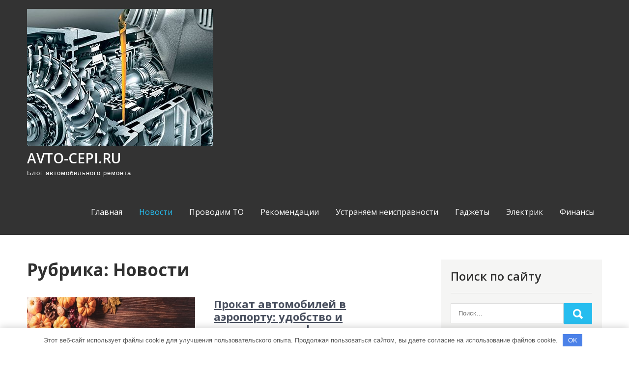

--- FILE ---
content_type: text/html; charset=UTF-8
request_url: https://avto-cepi.ru/category/novosti/
body_size: 13228
content:
<!DOCTYPE html> <html lang="ru-RU"> <head> <meta charset="UTF-8"> <meta name="viewport" content="width=device-width, initial-scale=1"> <link rel="profile" href="http://gmpg.org/xfn/11"> <meta name='robots' content='index, follow, max-image-preview:large, max-snippet:-1, max-video-preview:-1'/> <!-- This site is optimized with the Yoast SEO plugin v23.3 - https://yoast.com/wordpress/plugins/seo/ --> <title>Архивы Новости - avto-cepi.ru</title> <link rel="canonical" href="https://avto-cepi.ru/category/novosti/"/> <link rel="next" href="https://avto-cepi.ru/category/novosti/page/2/"/> <meta property="og:locale" content="ru_RU"/> <meta property="og:type" content="article"/> <meta property="og:title" content="Архивы Новости - avto-cepi.ru"/> <meta property="og:url" content="https://avto-cepi.ru/category/novosti/"/> <meta property="og:site_name" content="avto-cepi.ru"/> <meta name="twitter:card" content="summary_large_image"/> <script type="application/ld+json" class="yoast-schema-graph">{"@context":"https://schema.org","@graph":[{"@type":"CollectionPage","@id":"https://avto-cepi.ru/category/novosti/","url":"https://avto-cepi.ru/category/novosti/","name":"Архивы Новости - avto-cepi.ru","isPartOf":{"@id":"https://avto-cepi.ru/#website"},"primaryImageOfPage":{"@id":"https://avto-cepi.ru/category/novosti/#primaryimage"},"image":{"@id":"https://avto-cepi.ru/category/novosti/#primaryimage"},"thumbnailUrl":"https://avto-cepi.ru/wp-content/uploads/2026/01/2mj0n7ccuzbjg4e.jpg","breadcrumb":{"@id":"https://avto-cepi.ru/category/novosti/#breadcrumb"},"inLanguage":"ru-RU"},{"@type":"ImageObject","inLanguage":"ru-RU","@id":"https://avto-cepi.ru/category/novosti/#primaryimage","url":"https://avto-cepi.ru/wp-content/uploads/2026/01/2mj0n7ccuzbjg4e.jpg","contentUrl":"https://avto-cepi.ru/wp-content/uploads/2026/01/2mj0n7ccuzbjg4e.jpg","width":625,"height":306},{"@type":"BreadcrumbList","@id":"https://avto-cepi.ru/category/novosti/#breadcrumb","itemListElement":[{"@type":"ListItem","position":1,"name":"Главная страница","item":"https://avto-cepi.ru/"},{"@type":"ListItem","position":2,"name":"Новости"}]},{"@type":"WebSite","@id":"https://avto-cepi.ru/#website","url":"https://avto-cepi.ru/","name":"avto-cepi.ru","description":"Блог автомобильного ремонта","publisher":{"@id":"https://avto-cepi.ru/#organization"},"potentialAction":[{"@type":"SearchAction","target":{"@type":"EntryPoint","urlTemplate":"https://avto-cepi.ru/?s={search_term_string}"},"query-input":"required name=search_term_string"}],"inLanguage":"ru-RU"},{"@type":"Organization","@id":"https://avto-cepi.ru/#organization","name":"avto-cepi.ru","url":"https://avto-cepi.ru/","logo":{"@type":"ImageObject","inLanguage":"ru-RU","@id":"https://avto-cepi.ru/#/schema/logo/image/","url":"https://avto-cepi.ru/wp-content/uploads/2023/12/cropped-zamena-oil_akpp3.jpg","contentUrl":"https://avto-cepi.ru/wp-content/uploads/2023/12/cropped-zamena-oil_akpp3.jpg","width":378,"height":279,"caption":"avto-cepi.ru"},"image":{"@id":"https://avto-cepi.ru/#/schema/logo/image/"}}]}</script> <!-- / Yoast SEO plugin. --> <link rel='dns-prefetch' href='//fonts.googleapis.com'/> <link rel="alternate" type="application/rss+xml" title="avto-cepi.ru &raquo; Лента" href="https://avto-cepi.ru/feed/"/> <link rel="alternate" type="application/rss+xml" title="avto-cepi.ru &raquo; Лента комментариев" href="https://avto-cepi.ru/comments/feed/"/> <link rel="alternate" type="application/rss+xml" title="avto-cepi.ru &raquo; Лента рубрики Новости" href="https://avto-cepi.ru/category/novosti/feed/"/> <style id='wp-img-auto-sizes-contain-inline-css' type='text/css'> img:is([sizes=auto i],[sizes^="auto," i]){contain-intrinsic-size:3000px 1500px} /*# sourceURL=wp-img-auto-sizes-contain-inline-css */ </style> <style id='wp-emoji-styles-inline-css' type='text/css'> img.wp-smiley, img.emoji { display: inline !important; border: none !important; box-shadow: none !important; height: 1em !important; width: 1em !important; margin: 0 0.07em !important; vertical-align: -0.1em !important; background: none !important; padding: 0 !important; } /*# sourceURL=wp-emoji-styles-inline-css */ </style> <style id='classic-theme-styles-inline-css' type='text/css'> /*! This file is auto-generated */ .wp-block-button__link{color:#fff;background-color:#32373c;border-radius:9999px;box-shadow:none;text-decoration:none;padding:calc(.667em + 2px) calc(1.333em + 2px);font-size:1.125em}.wp-block-file__button{background:#32373c;color:#fff;text-decoration:none} /*# sourceURL=/wp-includes/css/classic-themes.min.css */ </style> <link rel='stylesheet' id='ez-toc-css' href='https://avto-cepi.ru/wp-content/plugins/easy-table-of-contents/assets/css/screen.min.css?ver=2.0.68.1' type='text/css' media='all'/> <style id='ez-toc-inline-css' type='text/css'> div#ez-toc-container .ez-toc-title {font-size: 120%;}div#ez-toc-container .ez-toc-title {font-weight: 500;}div#ez-toc-container ul li {font-size: 95%;}div#ez-toc-container ul li {font-weight: 500;}div#ez-toc-container nav ul ul li {font-size: 90%;} .ez-toc-container-direction {direction: ltr;}.ez-toc-counter ul{counter-reset: item ;}.ez-toc-counter nav ul li a::before {content: counters(item, '.', decimal) '. ';display: inline-block;counter-increment: item;flex-grow: 0;flex-shrink: 0;margin-right: .2em; float: left; }.ez-toc-widget-direction {direction: ltr;}.ez-toc-widget-container ul{counter-reset: item ;}.ez-toc-widget-container nav ul li a::before {content: counters(item, '.', decimal) '. ';display: inline-block;counter-increment: item;flex-grow: 0;flex-shrink: 0;margin-right: .2em; float: left; } /*# sourceURL=ez-toc-inline-css */ </style> <link rel='stylesheet' id='pulsing-lite-font-css' href='//fonts.googleapis.com/css?family=Open+Sans%3A400%2C600%2C700%2C800&#038;ver=6.9' type='text/css' media='all'/> <link rel='stylesheet' id='pulsing-lite-basic-style-css' href='https://avto-cepi.ru/wp-content/themes/pulsing-lite/style.css?ver=6.9' type='text/css' media='all'/> <link rel='stylesheet' id='nivo-slider-css' href='https://avto-cepi.ru/wp-content/themes/pulsing-lite/css/nivo-slider.css?ver=6.9' type='text/css' media='all'/> <link rel='stylesheet' id='fontawesome-all-style-css' href='https://avto-cepi.ru/wp-content/themes/pulsing-lite/fontsawesome/css/fontawesome-all.css?ver=6.9' type='text/css' media='all'/> <link rel='stylesheet' id='pulsing-lite-responsive-css' href='https://avto-cepi.ru/wp-content/themes/pulsing-lite/css/responsive.css?ver=6.9' type='text/css' media='all'/> <script type="text/javascript" src="https://avto-cepi.ru/wp-includes/js/jquery/jquery.min.js?ver=3.7.1" id="jquery-core-js"></script> <script type="text/javascript" src="https://avto-cepi.ru/wp-includes/js/jquery/jquery-migrate.min.js?ver=3.4.1" id="jquery-migrate-js"></script> <script type="text/javascript" src="https://avto-cepi.ru/wp-content/themes/pulsing-lite/js/jquery.nivo.slider.js?ver=6.9" id="jquery-nivo-slider-js"></script> <script type="text/javascript" src="https://avto-cepi.ru/wp-content/themes/pulsing-lite/js/editable.js?ver=6.9" id="pulsing-lite-editable-js"></script> <link rel="https://api.w.org/" href="https://avto-cepi.ru/wp-json/"/><link rel="alternate" title="JSON" type="application/json" href="https://avto-cepi.ru/wp-json/wp/v2/categories/1"/><link rel="EditURI" type="application/rsd+xml" title="RSD" href="https://avto-cepi.ru/xmlrpc.php?rsd"/> <meta name="generator" content="WordPress 6.9"/> <style>.pseudo-clearfy-link { color: #008acf; cursor: pointer;}.pseudo-clearfy-link:hover { text-decoration: none;}</style> <meta name="7e9f6bff84c7afc19be925ed8f087ebe" content=""> <meta name="yandex-verification" content="431de00038ee3df2"/> <style type="text/css"> a, .blogdefault_gridlayout h2 a:hover, #sidebar ul li a:hover, .blogdefault_gridlayout h3 a:hover, .welcome_contentbox h3 span, .recent-post h6:hover, .postmeta a:hover, .mycustommenu ul li a:hover, .mycustommenu ul li.current-menu-item a, .mycustommenu ul li.current-menu-parent a.parent, .mycustommenu ul li.current-menu-item ul.sub-menu li a:hover, .button:hover, .circle_4columnbx:hover h3 a, .aboutpage_griper .pagereadmore, .aboutpage_griper:hover h3 a { color:#26bdef;} .pagination ul li .current, .pagination ul li a:hover, #commentform input#submit:hover, .nivo-controlNav a.active, .learnmore, .footersocial a:hover, .circle_4columnbx .circle_imagebox, .circle_4columnbx:hover .pagemore, .nivo-caption .slide_more:hover, .aboutpage_griper:hover .pagereadmore, #sidebar .search-form input.search-submit, .wpcf7 input[type='submit'], nav.pagination .page-numbers.current, .toggle a { background-color:#26bdef;} .nivo-caption .slide_more:hover, .aboutpage_griper .pagereadmore, blockquote { border-color:#26bdef;} #sitelayout_type a:focus, button:focus, input[type="reset"]:focus, input[type="submit"]:focus, input[type="button"]:focus, input[type="text"]:focus, input[type="email"]:focus, input[type="url"]:focus, input[type="password"]:focus, input[type="date"]:focus, input[type="month"]:focus, input[type="tel"]:focus, input[type="range"]:focus, input[type="week"]:focus, input[type="search"]:focus, input[type="number"]:focus, input[type="datetime"]:focus, input[type="time"]:focus, input[type="datetime-local"]:focus, input[type="color"]:focus, textarea:focus { outline:thin dashed #26bdef;} </style> <style type="text/css"> .site-header{ background: url() no-repeat; background-position: center top; } .logo h1 a { color:#ffffff;} </style> <link rel="icon" href="https://avto-cepi.ru/wp-content/uploads/2023/12/cropped-avto-cepi-32x32.jpg" sizes="32x32"/> <link rel="icon" href="https://avto-cepi.ru/wp-content/uploads/2023/12/cropped-avto-cepi-192x192.jpg" sizes="192x192"/> <link rel="apple-touch-icon" href="https://avto-cepi.ru/wp-content/uploads/2023/12/cropped-avto-cepi-180x180.jpg"/> <meta name="msapplication-TileImage" content="https://avto-cepi.ru/wp-content/uploads/2023/12/cropped-avto-cepi-270x270.jpg"/> <style>.clearfy-cookie { position:fixed; left:0; right:0; bottom:0; padding:12px; color:#555555; background:#ffffff; -webkit-box-shadow:0 0 15px rgba(0,0,0,.2); -moz-box-shadow:0 0 15px rgba(0,0,0,.2); box-shadow:0 0 15px rgba(0,0,0,.2); z-index:9999; font-size: 13px; transition: .3s; }.clearfy-cookie--left { left: 20px; bottom: 20px; right: auto; max-width: 400px; margin-right: 20px; }.clearfy-cookie--right { left: auto; bottom: 20px; right: 20px; max-width: 400px; margin-left: 20px; }.clearfy-cookie.clearfy-cookie-hide { transform: translateY(150%) translateZ(0); opacity: 0; }.clearfy-cookie-container { max-width:1170px; margin:0 auto; text-align:center; }.clearfy-cookie-accept { background:#4b81e8; color:#fff; border:0; padding:.4em .8em; margin: 0 .5em; font-size: 13px; cursor: pointer; }.clearfy-cookie-accept:hover,.clearfy-cookie-accept:focus { opacity: .9; }</style><style id='wp-block-archives-inline-css' type='text/css'>
.wp-block-archives{box-sizing:border-box}.wp-block-archives-dropdown label{display:block}
/*# sourceURL=https://avto-cepi.ru/wp-includes/blocks/archives/style.min.css */
</style>
<style id='wp-block-categories-inline-css' type='text/css'>
.wp-block-categories{box-sizing:border-box}.wp-block-categories.alignleft{margin-right:2em}.wp-block-categories.alignright{margin-left:2em}.wp-block-categories.wp-block-categories-dropdown.aligncenter{text-align:center}.wp-block-categories .wp-block-categories__label{display:block;width:100%}
/*# sourceURL=https://avto-cepi.ru/wp-includes/blocks/categories/style.min.css */
</style>
<style id='wp-block-heading-inline-css' type='text/css'>
h1:where(.wp-block-heading).has-background,h2:where(.wp-block-heading).has-background,h3:where(.wp-block-heading).has-background,h4:where(.wp-block-heading).has-background,h5:where(.wp-block-heading).has-background,h6:where(.wp-block-heading).has-background{padding:1.25em 2.375em}h1.has-text-align-left[style*=writing-mode]:where([style*=vertical-lr]),h1.has-text-align-right[style*=writing-mode]:where([style*=vertical-rl]),h2.has-text-align-left[style*=writing-mode]:where([style*=vertical-lr]),h2.has-text-align-right[style*=writing-mode]:where([style*=vertical-rl]),h3.has-text-align-left[style*=writing-mode]:where([style*=vertical-lr]),h3.has-text-align-right[style*=writing-mode]:where([style*=vertical-rl]),h4.has-text-align-left[style*=writing-mode]:where([style*=vertical-lr]),h4.has-text-align-right[style*=writing-mode]:where([style*=vertical-rl]),h5.has-text-align-left[style*=writing-mode]:where([style*=vertical-lr]),h5.has-text-align-right[style*=writing-mode]:where([style*=vertical-rl]),h6.has-text-align-left[style*=writing-mode]:where([style*=vertical-lr]),h6.has-text-align-right[style*=writing-mode]:where([style*=vertical-rl]){rotate:180deg}
/*# sourceURL=https://avto-cepi.ru/wp-includes/blocks/heading/style.min.css */
</style>
<style id='wp-block-group-inline-css' type='text/css'>
.wp-block-group{box-sizing:border-box}:where(.wp-block-group.wp-block-group-is-layout-constrained){position:relative}
/*# sourceURL=https://avto-cepi.ru/wp-includes/blocks/group/style.min.css */
</style>
<style id='wp-block-group-theme-inline-css' type='text/css'>
:where(.wp-block-group.has-background){padding:1.25em 2.375em}
/*# sourceURL=https://avto-cepi.ru/wp-includes/blocks/group/theme.min.css */
</style>
<style id='global-styles-inline-css' type='text/css'>
:root{--wp--preset--aspect-ratio--square: 1;--wp--preset--aspect-ratio--4-3: 4/3;--wp--preset--aspect-ratio--3-4: 3/4;--wp--preset--aspect-ratio--3-2: 3/2;--wp--preset--aspect-ratio--2-3: 2/3;--wp--preset--aspect-ratio--16-9: 16/9;--wp--preset--aspect-ratio--9-16: 9/16;--wp--preset--color--black: #000000;--wp--preset--color--cyan-bluish-gray: #abb8c3;--wp--preset--color--white: #ffffff;--wp--preset--color--pale-pink: #f78da7;--wp--preset--color--vivid-red: #cf2e2e;--wp--preset--color--luminous-vivid-orange: #ff6900;--wp--preset--color--luminous-vivid-amber: #fcb900;--wp--preset--color--light-green-cyan: #7bdcb5;--wp--preset--color--vivid-green-cyan: #00d084;--wp--preset--color--pale-cyan-blue: #8ed1fc;--wp--preset--color--vivid-cyan-blue: #0693e3;--wp--preset--color--vivid-purple: #9b51e0;--wp--preset--gradient--vivid-cyan-blue-to-vivid-purple: linear-gradient(135deg,rgb(6,147,227) 0%,rgb(155,81,224) 100%);--wp--preset--gradient--light-green-cyan-to-vivid-green-cyan: linear-gradient(135deg,rgb(122,220,180) 0%,rgb(0,208,130) 100%);--wp--preset--gradient--luminous-vivid-amber-to-luminous-vivid-orange: linear-gradient(135deg,rgb(252,185,0) 0%,rgb(255,105,0) 100%);--wp--preset--gradient--luminous-vivid-orange-to-vivid-red: linear-gradient(135deg,rgb(255,105,0) 0%,rgb(207,46,46) 100%);--wp--preset--gradient--very-light-gray-to-cyan-bluish-gray: linear-gradient(135deg,rgb(238,238,238) 0%,rgb(169,184,195) 100%);--wp--preset--gradient--cool-to-warm-spectrum: linear-gradient(135deg,rgb(74,234,220) 0%,rgb(151,120,209) 20%,rgb(207,42,186) 40%,rgb(238,44,130) 60%,rgb(251,105,98) 80%,rgb(254,248,76) 100%);--wp--preset--gradient--blush-light-purple: linear-gradient(135deg,rgb(255,206,236) 0%,rgb(152,150,240) 100%);--wp--preset--gradient--blush-bordeaux: linear-gradient(135deg,rgb(254,205,165) 0%,rgb(254,45,45) 50%,rgb(107,0,62) 100%);--wp--preset--gradient--luminous-dusk: linear-gradient(135deg,rgb(255,203,112) 0%,rgb(199,81,192) 50%,rgb(65,88,208) 100%);--wp--preset--gradient--pale-ocean: linear-gradient(135deg,rgb(255,245,203) 0%,rgb(182,227,212) 50%,rgb(51,167,181) 100%);--wp--preset--gradient--electric-grass: linear-gradient(135deg,rgb(202,248,128) 0%,rgb(113,206,126) 100%);--wp--preset--gradient--midnight: linear-gradient(135deg,rgb(2,3,129) 0%,rgb(40,116,252) 100%);--wp--preset--font-size--small: 13px;--wp--preset--font-size--medium: 20px;--wp--preset--font-size--large: 36px;--wp--preset--font-size--x-large: 42px;--wp--preset--spacing--20: 0.44rem;--wp--preset--spacing--30: 0.67rem;--wp--preset--spacing--40: 1rem;--wp--preset--spacing--50: 1.5rem;--wp--preset--spacing--60: 2.25rem;--wp--preset--spacing--70: 3.38rem;--wp--preset--spacing--80: 5.06rem;--wp--preset--shadow--natural: 6px 6px 9px rgba(0, 0, 0, 0.2);--wp--preset--shadow--deep: 12px 12px 50px rgba(0, 0, 0, 0.4);--wp--preset--shadow--sharp: 6px 6px 0px rgba(0, 0, 0, 0.2);--wp--preset--shadow--outlined: 6px 6px 0px -3px rgb(255, 255, 255), 6px 6px rgb(0, 0, 0);--wp--preset--shadow--crisp: 6px 6px 0px rgb(0, 0, 0);}:where(.is-layout-flex){gap: 0.5em;}:where(.is-layout-grid){gap: 0.5em;}body .is-layout-flex{display: flex;}.is-layout-flex{flex-wrap: wrap;align-items: center;}.is-layout-flex > :is(*, div){margin: 0;}body .is-layout-grid{display: grid;}.is-layout-grid > :is(*, div){margin: 0;}:where(.wp-block-columns.is-layout-flex){gap: 2em;}:where(.wp-block-columns.is-layout-grid){gap: 2em;}:where(.wp-block-post-template.is-layout-flex){gap: 1.25em;}:where(.wp-block-post-template.is-layout-grid){gap: 1.25em;}.has-black-color{color: var(--wp--preset--color--black) !important;}.has-cyan-bluish-gray-color{color: var(--wp--preset--color--cyan-bluish-gray) !important;}.has-white-color{color: var(--wp--preset--color--white) !important;}.has-pale-pink-color{color: var(--wp--preset--color--pale-pink) !important;}.has-vivid-red-color{color: var(--wp--preset--color--vivid-red) !important;}.has-luminous-vivid-orange-color{color: var(--wp--preset--color--luminous-vivid-orange) !important;}.has-luminous-vivid-amber-color{color: var(--wp--preset--color--luminous-vivid-amber) !important;}.has-light-green-cyan-color{color: var(--wp--preset--color--light-green-cyan) !important;}.has-vivid-green-cyan-color{color: var(--wp--preset--color--vivid-green-cyan) !important;}.has-pale-cyan-blue-color{color: var(--wp--preset--color--pale-cyan-blue) !important;}.has-vivid-cyan-blue-color{color: var(--wp--preset--color--vivid-cyan-blue) !important;}.has-vivid-purple-color{color: var(--wp--preset--color--vivid-purple) !important;}.has-black-background-color{background-color: var(--wp--preset--color--black) !important;}.has-cyan-bluish-gray-background-color{background-color: var(--wp--preset--color--cyan-bluish-gray) !important;}.has-white-background-color{background-color: var(--wp--preset--color--white) !important;}.has-pale-pink-background-color{background-color: var(--wp--preset--color--pale-pink) !important;}.has-vivid-red-background-color{background-color: var(--wp--preset--color--vivid-red) !important;}.has-luminous-vivid-orange-background-color{background-color: var(--wp--preset--color--luminous-vivid-orange) !important;}.has-luminous-vivid-amber-background-color{background-color: var(--wp--preset--color--luminous-vivid-amber) !important;}.has-light-green-cyan-background-color{background-color: var(--wp--preset--color--light-green-cyan) !important;}.has-vivid-green-cyan-background-color{background-color: var(--wp--preset--color--vivid-green-cyan) !important;}.has-pale-cyan-blue-background-color{background-color: var(--wp--preset--color--pale-cyan-blue) !important;}.has-vivid-cyan-blue-background-color{background-color: var(--wp--preset--color--vivid-cyan-blue) !important;}.has-vivid-purple-background-color{background-color: var(--wp--preset--color--vivid-purple) !important;}.has-black-border-color{border-color: var(--wp--preset--color--black) !important;}.has-cyan-bluish-gray-border-color{border-color: var(--wp--preset--color--cyan-bluish-gray) !important;}.has-white-border-color{border-color: var(--wp--preset--color--white) !important;}.has-pale-pink-border-color{border-color: var(--wp--preset--color--pale-pink) !important;}.has-vivid-red-border-color{border-color: var(--wp--preset--color--vivid-red) !important;}.has-luminous-vivid-orange-border-color{border-color: var(--wp--preset--color--luminous-vivid-orange) !important;}.has-luminous-vivid-amber-border-color{border-color: var(--wp--preset--color--luminous-vivid-amber) !important;}.has-light-green-cyan-border-color{border-color: var(--wp--preset--color--light-green-cyan) !important;}.has-vivid-green-cyan-border-color{border-color: var(--wp--preset--color--vivid-green-cyan) !important;}.has-pale-cyan-blue-border-color{border-color: var(--wp--preset--color--pale-cyan-blue) !important;}.has-vivid-cyan-blue-border-color{border-color: var(--wp--preset--color--vivid-cyan-blue) !important;}.has-vivid-purple-border-color{border-color: var(--wp--preset--color--vivid-purple) !important;}.has-vivid-cyan-blue-to-vivid-purple-gradient-background{background: var(--wp--preset--gradient--vivid-cyan-blue-to-vivid-purple) !important;}.has-light-green-cyan-to-vivid-green-cyan-gradient-background{background: var(--wp--preset--gradient--light-green-cyan-to-vivid-green-cyan) !important;}.has-luminous-vivid-amber-to-luminous-vivid-orange-gradient-background{background: var(--wp--preset--gradient--luminous-vivid-amber-to-luminous-vivid-orange) !important;}.has-luminous-vivid-orange-to-vivid-red-gradient-background{background: var(--wp--preset--gradient--luminous-vivid-orange-to-vivid-red) !important;}.has-very-light-gray-to-cyan-bluish-gray-gradient-background{background: var(--wp--preset--gradient--very-light-gray-to-cyan-bluish-gray) !important;}.has-cool-to-warm-spectrum-gradient-background{background: var(--wp--preset--gradient--cool-to-warm-spectrum) !important;}.has-blush-light-purple-gradient-background{background: var(--wp--preset--gradient--blush-light-purple) !important;}.has-blush-bordeaux-gradient-background{background: var(--wp--preset--gradient--blush-bordeaux) !important;}.has-luminous-dusk-gradient-background{background: var(--wp--preset--gradient--luminous-dusk) !important;}.has-pale-ocean-gradient-background{background: var(--wp--preset--gradient--pale-ocean) !important;}.has-electric-grass-gradient-background{background: var(--wp--preset--gradient--electric-grass) !important;}.has-midnight-gradient-background{background: var(--wp--preset--gradient--midnight) !important;}.has-small-font-size{font-size: var(--wp--preset--font-size--small) !important;}.has-medium-font-size{font-size: var(--wp--preset--font-size--medium) !important;}.has-large-font-size{font-size: var(--wp--preset--font-size--large) !important;}.has-x-large-font-size{font-size: var(--wp--preset--font-size--x-large) !important;}
/*# sourceURL=global-styles-inline-css */
</style>
</head> <body class="archive category category-novosti category-1 wp-custom-logo wp-embed-responsive wp-theme-pulsing-lite group-blog"> <a class="skip-link screen-reader-text" href="#site_innerpage_holder"> Промотать к содержимому</a> <div id="sitelayout_type" > <div class="site-header siteinner"> <div class="container"> <div class="logo"> <a href="https://avto-cepi.ru/" class="custom-logo-link" rel="home"><img width="378" height="279" src="https://avto-cepi.ru/wp-content/uploads/2023/12/cropped-zamena-oil_akpp3.jpg" class="custom-logo" alt="avto-cepi.ru" decoding="async" fetchpriority="high" srcset="https://avto-cepi.ru/wp-content/uploads/2023/12/cropped-zamena-oil_akpp3.jpg 378w, https://avto-cepi.ru/wp-content/uploads/2023/12/cropped-zamena-oil_akpp3-300x221.jpg 300w" sizes="(max-width: 378px) 100vw, 378px"/></a> <h1><a href="https://avto-cepi.ru/" rel="home">avto-cepi.ru</a></h1> <p>Блог автомобильного ремонта</p> </div><!-- logo --> <div class="right_headernav"> <div class="toggle"> <a class="toggleMenu" href="#">Меню</a> </div><!-- toggle --> <div class="mycustommenu"> <div class="menu-glavnoe-menyu-container"><ul id="menu-glavnoe-menyu" class="menu"><li id="menu-item-30" class="menu-item menu-item-type-custom menu-item-object-custom menu-item-home menu-item-30"><a href="https://avto-cepi.ru/">Главная</a></li> <li id="menu-item-31" class="menu-item menu-item-type-taxonomy menu-item-object-category current-menu-item menu-item-31"><a href="https://avto-cepi.ru/category/novosti/" aria-current="page">Новости</a></li> <li id="menu-item-32" class="menu-item menu-item-type-taxonomy menu-item-object-category menu-item-32"><a href="https://avto-cepi.ru/category/provodim-to/">Проводим ТО</a></li> <li id="menu-item-33" class="menu-item menu-item-type-taxonomy menu-item-object-category menu-item-33"><a href="https://avto-cepi.ru/category/rekomendaczii/">Рекомендации</a></li> <li id="menu-item-34" class="menu-item menu-item-type-taxonomy menu-item-object-category menu-item-34"><a href="https://avto-cepi.ru/category/ustranyaem-neispravnosti/">Устраняем неисправности</a></li> <li id="menu-item-37" class="menu-item menu-item-type-taxonomy menu-item-object-category menu-item-37"><a href="https://avto-cepi.ru/category/gadzhety/">Гаджеты</a></li> <li id="menu-item-36" class="menu-item menu-item-type-taxonomy menu-item-object-category menu-item-36"><a href="https://avto-cepi.ru/category/elektrik/">Электрик</a></li> <li id="menu-item-35" class="menu-item menu-item-type-taxonomy menu-item-object-category menu-item-35"><a href="https://avto-cepi.ru/category/finansy/">Финансы</a></li> </ul></div> </div><!--.mycustommenu --> </div><!--.right_headernav --> <div class="clear"></div> </div><!-- .container --> </div><!--.site-header --> <div class="container"> <div id="site_innerpage_holder"> <section class="site_innerpage_content_wrap"> <header class="page-header"> <h1 class="entry-title">Рубрика: <span>Новости</span></h1> </header><!-- .page-header --> <div class="defaultpost_lyout"> <div class="blogdefault_gridlayout"> <article id="post-5311" class="post-5311 post type-post status-publish format-standard has-post-thumbnail hentry category-novosti"> <div class="post-thumb"> <a href="https://avto-cepi.ru/gde-kupit-nadezhnyy-kitayskiy-avtomobil-v-novosibirske/"><img width="625" height="306" src="https://avto-cepi.ru/wp-content/uploads/2026/01/2mj0n7ccuzbjg4e.jpg" class="attachment-post-thumbnail size-post-thumbnail wp-post-image" alt="" decoding="async" srcset="https://avto-cepi.ru/wp-content/uploads/2026/01/2mj0n7ccuzbjg4e.jpg 625w, https://avto-cepi.ru/wp-content/uploads/2026/01/2mj0n7ccuzbjg4e-300x147.jpg 300w" sizes="(max-width: 625px) 100vw, 625px"/></a> </div> <header class="entry-header"> <h3><a href="https://avto-cepi.ru/gde-kupit-nadezhnyy-kitayskiy-avtomobil-v-novosibirske/" rel="bookmark">Где купить надежный китайский автомобиль в Новосибирске</a></h3> <div class="postmeta"> <div class="post-date">14 января 2026</div><!-- post-date --> </div><!-- postmeta --> </header><!-- .entry-header --> <div class="entry-summary"> <p>Где купить надежный китайский автомобиль в Новосибирске Китайские автомобили завоевывают все большую популярность на российском рынке благодаря своей доступности, современным [&hellip;]</p> </div><!-- .entry-summary --> <div class="clear"></div> </article><!-- #post-## --> </div> <div class="blogdefault_gridlayout"> <article id="post-5299" class="post-5299 post type-post status-publish format-standard hentry category-novosti"> <header class="entry-header"> <h3><a href="https://avto-cepi.ru/prokat-avtomobiley-v-aeroportu-udobstvo-i-vygodnye-tarify-2/" rel="bookmark">Прокат автомобилей в аэропорту: удобство и выгодные тарифы</a></h3> <div class="postmeta"> <div class="post-date">8 января 2026</div><!-- post-date --> </div><!-- postmeta --> </header><!-- .entry-header --> <div class="entry-summary"> <p>Преимущества проката автомобилей в аэропорту Прокат автомобилей в аэропорту становится все более популярным среди путешественников. Это связано с тем, что [&hellip;]</p> </div><!-- .entry-summary --> <div class="clear"></div> </article><!-- #post-## --> </div> <div class="blogdefault_gridlayout"> <article id="post-5296" class="post-5296 post type-post status-publish format-standard has-post-thumbnail hentry category-novosti"> <div class="post-thumb"> <a href="https://avto-cepi.ru/prokat-avtomobiley-v-aeroportu-udobstvo-i-vygodnye-tarify/"><img width="706" height="444" src="https://avto-cepi.ru/wp-content/uploads/2026/01/screenshot_234.png" class="attachment-post-thumbnail size-post-thumbnail wp-post-image" alt="" decoding="async" srcset="https://avto-cepi.ru/wp-content/uploads/2026/01/screenshot_234.png 706w, https://avto-cepi.ru/wp-content/uploads/2026/01/screenshot_234-300x189.png 300w" sizes="(max-width: 706px) 100vw, 706px"/></a> </div> <header class="entry-header"> <h3><a href="https://avto-cepi.ru/prokat-avtomobiley-v-aeroportu-udobstvo-i-vygodnye-tarify/" rel="bookmark">Прокат автомобилей в аэропорту: удобство и выгодные тарифы</a></h3> <div class="postmeta"> <div class="post-date"></div><!-- post-date --> </div><!-- postmeta --> </header><!-- .entry-header --> <div class="entry-summary"> <p>Прокат автомобилей в аэропорту становится все более популярным среди путешественников. Это связано с тем, что такая услуга предлагает множество преимуществ, [&hellip;]</p> </div><!-- .entry-summary --> <div class="clear"></div> </article><!-- #post-## --> </div> <div class="blogdefault_gridlayout"> <article id="post-5293" class="post-5293 post type-post status-publish format-standard has-post-thumbnail hentry category-novosti"> <div class="post-thumb"> <a href="https://avto-cepi.ru/usloviya-arendy-avto-v-spb-prokat-na-sutki-i-dolgosrochno/"><img width="453" height="351" src="https://avto-cepi.ru/wp-content/uploads/2026/01/screenshot_2606.png" class="attachment-post-thumbnail size-post-thumbnail wp-post-image" alt="" decoding="async" srcset="https://avto-cepi.ru/wp-content/uploads/2026/01/screenshot_2606.png 453w, https://avto-cepi.ru/wp-content/uploads/2026/01/screenshot_2606-300x232.png 300w" sizes="(max-width: 453px) 100vw, 453px"/></a> </div> <header class="entry-header"> <h3><a href="https://avto-cepi.ru/usloviya-arendy-avto-v-spb-prokat-na-sutki-i-dolgosrochno/" rel="bookmark">Условия аренды авто в СПб: прокат на сутки и долгосрочно</a></h3> <div class="postmeta"> <div class="post-date">7 января 2026</div><!-- post-date --> </div><!-- postmeta --> </header><!-- .entry-header --> <div class="entry-summary"> <p>Аренда автомобиля в Санкт-Петербурге становится все более популярной среди туристов и местных жителей. Город с его историческими достопримечательностями и живописными [&hellip;]</p> </div><!-- .entry-summary --> <div class="clear"></div> </article><!-- #post-## --> </div> <div class="blogdefault_gridlayout"> <article id="post-5285" class="post-5285 post type-post status-publish format-standard has-post-thumbnail hentry category-novosti"> <div class="post-thumb"> <a href="https://avto-cepi.ru/osobenosti-modeli-monjaro-dinamika-komfort-i-bezopasnost/"><img width="372" height="297" src="https://avto-cepi.ru/wp-content/uploads/2025/12/screenshot_2533.png" class="attachment-post-thumbnail size-post-thumbnail wp-post-image" alt="" decoding="async" loading="lazy" srcset="https://avto-cepi.ru/wp-content/uploads/2025/12/screenshot_2533.png 372w, https://avto-cepi.ru/wp-content/uploads/2025/12/screenshot_2533-300x240.png 300w" sizes="auto, (max-width: 372px) 100vw, 372px"/></a> </div> <header class="entry-header"> <h3><a href="https://avto-cepi.ru/osobenosti-modeli-monjaro-dinamika-komfort-i-bezopasnost/" rel="bookmark">Особенности модели Monjaro: динамика, комфорт и безопасность</a></h3> <div class="postmeta"> <div class="post-date">24 декабря 2025</div><!-- post-date --> </div><!-- postmeta --> </header><!-- .entry-header --> <div class="entry-summary"> <p>Geely Monjaro — это не просто автомобиль, а настоящая находка для тех, кто ценит динамику и производительность. С мощным двигателем [&hellip;]</p> </div><!-- .entry-summary --> <div class="clear"></div> </article><!-- #post-## --> </div> <div class="blogdefault_gridlayout"> <article id="post-5279" class="post-5279 post type-post status-publish format-standard has-post-thumbnail hentry category-novosti"> <div class="post-thumb"> <a href="https://avto-cepi.ru/kitayskie-vnedorozhniki-obzor-prohodimosti-komforta-i-nadezhnosti/"><img width="416" height="563" src="https://avto-cepi.ru/wp-content/uploads/2025/12/rs1phuowz1wlufe.jpg" class="attachment-post-thumbnail size-post-thumbnail wp-post-image" alt="" decoding="async" loading="lazy" srcset="https://avto-cepi.ru/wp-content/uploads/2025/12/rs1phuowz1wlufe.jpg 416w, https://avto-cepi.ru/wp-content/uploads/2025/12/rs1phuowz1wlufe-222x300.jpg 222w" sizes="auto, (max-width: 416px) 100vw, 416px"/></a> </div> <header class="entry-header"> <h3><a href="https://avto-cepi.ru/kitayskie-vnedorozhniki-obzor-prohodimosti-komforta-i-nadezhnosti/" rel="bookmark">Китайские внедорожники: обзор проходимости, комфорта и надежности</a></h3> <div class="postmeta"> <div class="post-date">12 декабря 2025</div><!-- post-date --> </div><!-- postmeta --> </header><!-- .entry-header --> <div class="entry-summary"> <p>Китайские внедорожники: обзор проходимости, комфорта и надежности Китайские внедорожники становятся все более популярными на мировом рынке благодаря своей доступности и [&hellip;]</p> </div><!-- .entry-summary --> <div class="clear"></div> </article><!-- #post-## --> </div> <div class="blogdefault_gridlayout"> <article id="post-5269" class="post-5269 post type-post status-publish format-standard has-post-thumbnail hentry category-novosti"> <div class="post-thumb"> <a href="https://avto-cepi.ru/kak-vybrat-koreyskiy-avtomobil-modeli-vozrast-sostoyanie/"><img width="625" height="375" src="https://avto-cepi.ru/wp-content/uploads/2025/12/cfdq1mbwnffwylp.jpg" class="attachment-post-thumbnail size-post-thumbnail wp-post-image" alt="" decoding="async" loading="lazy" srcset="https://avto-cepi.ru/wp-content/uploads/2025/12/cfdq1mbwnffwylp.jpg 625w, https://avto-cepi.ru/wp-content/uploads/2025/12/cfdq1mbwnffwylp-300x180.jpg 300w" sizes="auto, (max-width: 625px) 100vw, 625px"/></a> </div> <header class="entry-header"> <h3><a href="https://avto-cepi.ru/kak-vybrat-koreyskiy-avtomobil-modeli-vozrast-sostoyanie/" rel="bookmark">Как выбрать корейский автомобиль: модели, возраст, состояние</a></h3> <div class="postmeta"> <div class="post-date">9 декабря 2025</div><!-- post-date --> </div><!-- postmeta --> </header><!-- .entry-header --> <div class="entry-summary"> <p>Выбор корейского автомобиля: основные аспекты Корейские автомобили завоевали популярность на мировом рынке благодаря своему качеству, надежности и доступной цене. При [&hellip;]</p> </div><!-- .entry-summary --> <div class="clear"></div> </article><!-- #post-## --> </div> <div class="blogdefault_gridlayout"> <article id="post-5267" class="post-5267 post type-post status-publish format-standard hentry category-novosti"> <header class="entry-header"> <h3><a href="https://avto-cepi.ru/rezervnoe-pitanie-dlya-tsodov-i-bolnits-pochemu-k-toplivu-dlya-dgu-predyavlyayutsya-osobye-trebovaniya-po-sroku-hraneniya/" rel="bookmark">Резервное питание для ЦОДов и больниц: почему к топливу для ДГУ предъявляются особые требования по сроку хранения</a></h3> <div class="postmeta"> <div class="post-date">8 декабря 2025</div><!-- post-date --> </div><!-- postmeta --> </header><!-- .entry-header --> <div class="entry-summary"> <p>Резервное питание для ЦОДов и больниц: почему к топливу для ДГУ предъявляются особые требования по сроку хранения Отключение электричества в [&hellip;]</p> </div><!-- .entry-summary --> <div class="clear"></div> </article><!-- #post-## --> </div> <div class="blogdefault_gridlayout"> <article id="post-5262" class="post-5262 post type-post status-publish format-standard has-post-thumbnail hentry category-novosti"> <div class="post-thumb"> <a href="https://avto-cepi.ru/tehnicheskoe-seo-optimizatsiya-skorosti-struktury-i-mobilnoy-versii/"><img width="625" height="375" src="https://avto-cepi.ru/wp-content/uploads/2025/12/inoruuvm2u6ajme.jpg" class="attachment-post-thumbnail size-post-thumbnail wp-post-image" alt="" decoding="async" loading="lazy" srcset="https://avto-cepi.ru/wp-content/uploads/2025/12/inoruuvm2u6ajme.jpg 625w, https://avto-cepi.ru/wp-content/uploads/2025/12/inoruuvm2u6ajme-300x180.jpg 300w" sizes="auto, (max-width: 625px) 100vw, 625px"/></a> </div> <header class="entry-header"> <h3><a href="https://avto-cepi.ru/tehnicheskoe-seo-optimizatsiya-skorosti-struktury-i-mobilnoy-versii/" rel="bookmark">Техническое SEO: оптимизация скорости, структуры и мобильной версии</a></h3> <div class="postmeta"> <div class="post-date">3 декабря 2025</div><!-- post-date --> </div><!-- postmeta --> </header><!-- .entry-header --> <div class="entry-summary"> <p>Что такое техническое SEO? Техническое SEO — это основа успешного продвижения сайта в поисковых системах. Оно включает в себя оптимизацию [&hellip;]</p> </div><!-- .entry-summary --> <div class="clear"></div> </article><!-- #post-## --> </div> <div class="blogdefault_gridlayout"> <article id="post-5259" class="post-5259 post type-post status-publish format-standard has-post-thumbnail hentry category-novosti"> <div class="post-thumb"> <a href="https://avto-cepi.ru/vykup-avtomobiley-kak-izbezhat-rasprostranennyh-oshibok-pri-prodazhe/"><img width="625" height="375" src="https://avto-cepi.ru/wp-content/uploads/2025/12/t5uzlu7lw7op8m6.jpg" class="attachment-post-thumbnail size-post-thumbnail wp-post-image" alt="" decoding="async" loading="lazy" srcset="https://avto-cepi.ru/wp-content/uploads/2025/12/t5uzlu7lw7op8m6.jpg 625w, https://avto-cepi.ru/wp-content/uploads/2025/12/t5uzlu7lw7op8m6-300x180.jpg 300w" sizes="auto, (max-width: 625px) 100vw, 625px"/></a> </div> <header class="entry-header"> <h3><a href="https://avto-cepi.ru/vykup-avtomobiley-kak-izbezhat-rasprostranennyh-oshibok-pri-prodazhe/" rel="bookmark">Выкуп автомобилей: как избежать распространенных ошибок при продаже</a></h3> <div class="postmeta"> <div class="post-date"></div><!-- post-date --> </div><!-- postmeta --> </header><!-- .entry-header --> <div class="entry-summary"> <p>Выкуп автомобилей: основные аспекты Продажа автомобиля может стать сложной задачей, особенно если вы не знакомы с процессом. Выкуп автомобилей — [&hellip;]</p> </div><!-- .entry-summary --> <div class="clear"></div> </article><!-- #post-## --> </div> </div> <nav class="navigation pagination" aria-label="Пагинация записей"> <h2 class="screen-reader-text">Пагинация записей</h2> <div class="nav-links"><span aria-current="page" class="page-numbers current">1</span> <a class="page-numbers" href="https://avto-cepi.ru/category/novosti/page/2/">2</a> <span class="page-numbers dots">&hellip;</span> <a class="page-numbers" href="https://avto-cepi.ru/category/novosti/page/20/">20</a> <a class="next page-numbers" href="https://avto-cepi.ru/category/novosti/page/2/">Далее</a></div> </nav> </section> <div id="sidebar"> <aside id="search-2" class="widget widget_search"><h3 class="widget-title">Поиск по сайту</h3><form role="search" method="get" class="search-form" action="https://avto-cepi.ru/"> <label> <input type="search" class="search-field" placeholder="Поиск…" value="" name="s"> </label> <input type="submit" class="search-submit" value="Найти"> </form> </aside> <aside id="recent-posts-2" class="widget widget_recent_entries"> <h3 class="widget-title">Вышло недавно</h3> <ul> <li> <a href="https://avto-cepi.ru/gde-kupit-nadezhnyy-kitayskiy-avtomobil-v-novosibirske/">Где купить надежный китайский автомобиль в Новосибирске</a> </li> <li> <a href="https://avto-cepi.ru/servis-sportivnyh-avtomobiley-diagnostika-dvigateley-transmissiy-elektroniki/">Сервис спортивных автомобилей: диагностика двигателей, трансмиссий, электроники</a> </li> <li> <a href="https://avto-cepi.ru/deteyling-premium-polirovka-zaschita-i-vosstanovlenie-lakokraski/">Детейлинг премиум: полировка, защита и восстановление лакокраски</a> </li> <li> <a href="https://avto-cepi.ru/prokat-avtomobiley-v-aeroportu-udobstvo-i-vygodnye-tarify-2/">Прокат автомобилей в аэропорту: удобство и выгодные тарифы</a> </li> <li> <a href="https://avto-cepi.ru/prokat-avtomobiley-v-aeroportu-udobstvo-i-vygodnye-tarify/">Прокат автомобилей в аэропорту: удобство и выгодные тарифы</a> </li> <li> <a href="https://avto-cepi.ru/usloviya-arendy-avto-v-spb-prokat-na-sutki-i-dolgosrochno/">Условия аренды авто в СПб: прокат на сутки и долгосрочно</a> </li> <li> <a href="https://avto-cepi.ru/osobenosti-modeli-monjaro-dinamika-komfort-i-bezopasnost/">Особенности модели Monjaro: динамика, комфорт и безопасность</a> </li> <li> <a href="https://avto-cepi.ru/kitayskie-vnedorozhniki-obzor-prohodimosti-komforta-i-nadezhnosti/">Китайские внедорожники: обзор проходимости, комфорта и надежности</a> </li> <li> <a href="https://avto-cepi.ru/kak-vybrat-internet-magazin-shin-dostavka-garantiya-servis/">Как выбрать интернет-магазин шин: доставка, гарантия, сервис</a> </li> <li> <a href="https://avto-cepi.ru/kak-vybrat-koreyskiy-avtomobil-modeli-vozrast-sostoyanie/">Как выбрать корейский автомобиль: модели, возраст, состояние</a> </li> <li> <a href="https://avto-cepi.ru/rezervnoe-pitanie-dlya-tsodov-i-bolnits-pochemu-k-toplivu-dlya-dgu-predyavlyayutsya-osobye-trebovaniya-po-sroku-hraneniya/">Резервное питание для ЦОДов и больниц: почему к топливу для ДГУ предъявляются особые требования по сроку хранения</a> </li> <li> <a href="https://avto-cepi.ru/tehnicheskoe-seo-optimizatsiya-skorosti-struktury-i-mobilnoy-versii/">Техническое SEO: оптимизация скорости, структуры и мобильной версии</a> </li> </ul> </aside><aside id="pages-2" class="widget widget_pages"><h3 class="widget-title">Информация для гостей</h3> <ul> <li class="page_item page-item-22"><a href="https://avto-cepi.ru/avtoram-i-pravoobladatelyam/">Авторам и правообладателям</a></li> <li class="page_item page-item-20"><a href="https://avto-cepi.ru/politika-konfidenczialnosti/">Политика конфиденциальности</a></li> <li class="page_item page-item-24"><a href="https://avto-cepi.ru/reklama-i-kontakty/">Реклама и Контакты</a></li> </ul> </aside><aside id="categories-2" class="widget widget_categories"><h3 class="widget-title">Читаем по рубрикам</h3> <ul> <li class="cat-item cat-item-8"><a href="https://avto-cepi.ru/category/gadzhety/">Гаджеты</a> </li> <li class="cat-item cat-item-1 current-cat"><a aria-current="page" href="https://avto-cepi.ru/category/novosti/">Новости</a> </li> <li class="cat-item cat-item-4"><a href="https://avto-cepi.ru/category/provodim-to/">Проводим ТО</a> </li> <li class="cat-item cat-item-5"><a href="https://avto-cepi.ru/category/rekomendaczii/">Рекомендации</a> </li> <li class="cat-item cat-item-3"><a href="https://avto-cepi.ru/category/ustranyaem-neispravnosti/">Устраняем неисправности</a> </li> <li class="cat-item cat-item-2"><a href="https://avto-cepi.ru/category/finansy/">Финансы</a> </li> <li class="cat-item cat-item-6"><a href="https://avto-cepi.ru/category/elektrik/">Электрик</a> </li> </ul> </aside><aside id="custom_html-2" class="widget_text widget widget_custom_html"><h3 class="widget-title">Спасибо, что выбрали нас</h3><div class="textwidget custom-html-widget"><center><a href="https://andreimikushkin.ru"><img src="https://andreimikushkin.ru/wp-content/uploads/2023/10/spasibo.jpg"></a></center></div></aside><aside id="block-5" class="widget widget_block"><div class="wp-block-group"><div class="wp-block-group__inner-container is-layout-flow wp-block-group-is-layout-flow"><h2 class="wp-block-heading">Archives</h2><ul class="wp-block-archives-list wp-block-archives"> <li><a href='https://avto-cepi.ru/2026/01/'>Январь 2026</a></li> <li><a href='https://avto-cepi.ru/2025/12/'>Декабрь 2025</a></li> <li><a href='https://avto-cepi.ru/2025/11/'>Ноябрь 2025</a></li> <li><a href='https://avto-cepi.ru/2025/10/'>Октябрь 2025</a></li> <li><a href='https://avto-cepi.ru/2025/09/'>Сентябрь 2025</a></li> <li><a href='https://avto-cepi.ru/2025/08/'>Август 2025</a></li> <li><a href='https://avto-cepi.ru/2025/07/'>Июль 2025</a></li> <li><a href='https://avto-cepi.ru/2025/06/'>Июнь 2025</a></li> <li><a href='https://avto-cepi.ru/2025/05/'>Май 2025</a></li> <li><a href='https://avto-cepi.ru/2025/04/'>Апрель 2025</a></li> <li><a href='https://avto-cepi.ru/2025/03/'>Март 2025</a></li> <li><a href='https://avto-cepi.ru/2025/02/'>Февраль 2025</a></li> <li><a href='https://avto-cepi.ru/2025/01/'>Январь 2025</a></li> <li><a href='https://avto-cepi.ru/2024/12/'>Декабрь 2024</a></li> <li><a href='https://avto-cepi.ru/2024/11/'>Ноябрь 2024</a></li> <li><a href='https://avto-cepi.ru/2024/10/'>Октябрь 2024</a></li> <li><a href='https://avto-cepi.ru/2024/09/'>Сентябрь 2024</a></li> <li><a href='https://avto-cepi.ru/2024/08/'>Август 2024</a></li> <li><a href='https://avto-cepi.ru/2024/07/'>Июль 2024</a></li> <li><a href='https://avto-cepi.ru/2024/06/'>Июнь 2024</a></li> <li><a href='https://avto-cepi.ru/2024/05/'>Май 2024</a></li> <li><a href='https://avto-cepi.ru/2024/04/'>Апрель 2024</a></li> <li><a href='https://avto-cepi.ru/2024/03/'>Март 2024</a></li> <li><a href='https://avto-cepi.ru/2024/02/'>Февраль 2024</a></li> <li><a href='https://avto-cepi.ru/2024/01/'>Январь 2024</a></li> <li><a href='https://avto-cepi.ru/2023/12/'>Декабрь 2023</a></li> <li><a href='https://avto-cepi.ru/2022/07/'>Июль 2022</a></li> <li><a href='https://avto-cepi.ru/2022/06/'>Июнь 2022</a></li> <li><a href='https://avto-cepi.ru/2022/05/'>Май 2022</a></li> <li><a href='https://avto-cepi.ru/2022/04/'>Апрель 2022</a></li> <li><a href='https://avto-cepi.ru/2022/03/'>Март 2022</a></li> <li><a href='https://avto-cepi.ru/2022/02/'>Февраль 2022</a></li> <li><a href='https://avto-cepi.ru/2022/01/'>Январь 2022</a></li> </ul></div></div></aside><aside id="block-6" class="widget widget_block"><div class="wp-block-group"><div class="wp-block-group__inner-container is-layout-flow wp-block-group-is-layout-flow"><h2 class="wp-block-heading">Categories</h2><ul class="wp-block-categories-list wp-block-categories"> <li class="cat-item cat-item-8"><a href="https://avto-cepi.ru/category/gadzhety/">Гаджеты</a> </li> <li class="cat-item cat-item-1 current-cat"><a aria-current="page" href="https://avto-cepi.ru/category/novosti/">Новости</a> </li> <li class="cat-item cat-item-4"><a href="https://avto-cepi.ru/category/provodim-to/">Проводим ТО</a> </li> <li class="cat-item cat-item-5"><a href="https://avto-cepi.ru/category/rekomendaczii/">Рекомендации</a> </li> <li class="cat-item cat-item-3"><a href="https://avto-cepi.ru/category/ustranyaem-neispravnosti/">Устраняем неисправности</a> </li> <li class="cat-item cat-item-2"><a href="https://avto-cepi.ru/category/finansy/">Финансы</a> </li> <li class="cat-item cat-item-6"><a href="https://avto-cepi.ru/category/elektrik/">Электрик</a> </li> </ul></div></div></aside> </div><!-- sidebar --> <div class="clear"></div> </div><!-- site-aligner --> </div><!-- container --> <div class="footer-wrapper"> <div class="container"> <div class="design-by"> avto-cepi.ru | Тема от Grace Themes </div> </div><!--end .container--> </div><!--end #footer-wrapper--> </div><!--#end sitelayout_type--> <script type="speculationrules">
{"prefetch":[{"source":"document","where":{"and":[{"href_matches":"/*"},{"not":{"href_matches":["/wp-*.php","/wp-admin/*","/wp-content/uploads/*","/wp-content/*","/wp-content/plugins/*","/wp-content/themes/pulsing-lite/*","/*\\?(.+)"]}},{"not":{"selector_matches":"a[rel~=\"nofollow\"]"}},{"not":{"selector_matches":".no-prefetch, .no-prefetch a"}}]},"eagerness":"conservative"}]}
</script> <script>var pseudo_links = document.querySelectorAll(".pseudo-clearfy-link");for (var i=0;i<pseudo_links.length;i++ ) { pseudo_links[i].addEventListener("click", function(e){   window.open( e.target.getAttribute("data-uri") ); }); }</script><script>document.addEventListener("copy", (event) => {var pagelink = "\nИсточник: https://avto-cepi.ru/category/novosti";event.clipboardData.setData("text", document.getSelection() + pagelink);event.preventDefault();});</script> <script>
	/(trident|msie)/i.test(navigator.userAgent)&&document.getElementById&&window.addEventListener&&window.addEventListener("hashchange",function(){var t,e=location.hash.substring(1);/^[A-z0-9_-]+$/.test(e)&&(t=document.getElementById(e))&&(/^(?:a|select|input|button|textarea)$/i.test(t.tagName)||(t.tabIndex=-1),t.focus())},!1);
	</script> <script type="text/javascript" id="ez-toc-scroll-scriptjs-js-extra">
/* <![CDATA[ */
var eztoc_smooth_local = {"scroll_offset":"30","add_request_uri":""};
//# sourceURL=ez-toc-scroll-scriptjs-js-extra
/* ]]> */
</script> <script type="text/javascript" src="https://avto-cepi.ru/wp-content/plugins/easy-table-of-contents/assets/js/smooth_scroll.min.js?ver=2.0.68.1" id="ez-toc-scroll-scriptjs-js"></script> <script type="text/javascript" src="https://avto-cepi.ru/wp-content/plugins/easy-table-of-contents/vendor/js-cookie/js.cookie.min.js?ver=2.2.1" id="ez-toc-js-cookie-js"></script> <script type="text/javascript" src="https://avto-cepi.ru/wp-content/plugins/easy-table-of-contents/vendor/sticky-kit/jquery.sticky-kit.min.js?ver=1.9.2" id="ez-toc-jquery-sticky-kit-js"></script> <script type="text/javascript" id="ez-toc-js-js-extra">
/* <![CDATA[ */
var ezTOC = {"smooth_scroll":"1","visibility_hide_by_default":"","scroll_offset":"30","fallbackIcon":"\u003Cspan class=\"\"\u003E\u003Cspan class=\"eztoc-hide\" style=\"display:none;\"\u003EToggle\u003C/span\u003E\u003Cspan class=\"ez-toc-icon-toggle-span\"\u003E\u003Csvg style=\"fill: #999;color:#999\" xmlns=\"http://www.w3.org/2000/svg\" class=\"list-377408\" width=\"20px\" height=\"20px\" viewBox=\"0 0 24 24\" fill=\"none\"\u003E\u003Cpath d=\"M6 6H4v2h2V6zm14 0H8v2h12V6zM4 11h2v2H4v-2zm16 0H8v2h12v-2zM4 16h2v2H4v-2zm16 0H8v2h12v-2z\" fill=\"currentColor\"\u003E\u003C/path\u003E\u003C/svg\u003E\u003Csvg style=\"fill: #999;color:#999\" class=\"arrow-unsorted-368013\" xmlns=\"http://www.w3.org/2000/svg\" width=\"10px\" height=\"10px\" viewBox=\"0 0 24 24\" version=\"1.2\" baseProfile=\"tiny\"\u003E\u003Cpath d=\"M18.2 9.3l-6.2-6.3-6.2 6.3c-.2.2-.3.4-.3.7s.1.5.3.7c.2.2.4.3.7.3h11c.3 0 .5-.1.7-.3.2-.2.3-.5.3-.7s-.1-.5-.3-.7zM5.8 14.7l6.2 6.3 6.2-6.3c.2-.2.3-.5.3-.7s-.1-.5-.3-.7c-.2-.2-.4-.3-.7-.3h-11c-.3 0-.5.1-.7.3-.2.2-.3.5-.3.7s.1.5.3.7z\"/\u003E\u003C/svg\u003E\u003C/span\u003E\u003C/span\u003E","chamomile_theme_is_on":""};
//# sourceURL=ez-toc-js-js-extra
/* ]]> */
</script> <script type="text/javascript" src="https://avto-cepi.ru/wp-content/plugins/easy-table-of-contents/assets/js/front.min.js?ver=2.0.68.1-1724326338" id="ez-toc-js-js"></script> <script id="wp-emoji-settings" type="application/json">
{"baseUrl":"https://s.w.org/images/core/emoji/17.0.2/72x72/","ext":".png","svgUrl":"https://s.w.org/images/core/emoji/17.0.2/svg/","svgExt":".svg","source":{"concatemoji":"https://avto-cepi.ru/wp-includes/js/wp-emoji-release.min.js?ver=6.9"}}
</script> <script type="module">
/* <![CDATA[ */
/*! This file is auto-generated */
const a=JSON.parse(document.getElementById("wp-emoji-settings").textContent),o=(window._wpemojiSettings=a,"wpEmojiSettingsSupports"),s=["flag","emoji"];function i(e){try{var t={supportTests:e,timestamp:(new Date).valueOf()};sessionStorage.setItem(o,JSON.stringify(t))}catch(e){}}function c(e,t,n){e.clearRect(0,0,e.canvas.width,e.canvas.height),e.fillText(t,0,0);t=new Uint32Array(e.getImageData(0,0,e.canvas.width,e.canvas.height).data);e.clearRect(0,0,e.canvas.width,e.canvas.height),e.fillText(n,0,0);const a=new Uint32Array(e.getImageData(0,0,e.canvas.width,e.canvas.height).data);return t.every((e,t)=>e===a[t])}function p(e,t){e.clearRect(0,0,e.canvas.width,e.canvas.height),e.fillText(t,0,0);var n=e.getImageData(16,16,1,1);for(let e=0;e<n.data.length;e++)if(0!==n.data[e])return!1;return!0}function u(e,t,n,a){switch(t){case"flag":return n(e,"\ud83c\udff3\ufe0f\u200d\u26a7\ufe0f","\ud83c\udff3\ufe0f\u200b\u26a7\ufe0f")?!1:!n(e,"\ud83c\udde8\ud83c\uddf6","\ud83c\udde8\u200b\ud83c\uddf6")&&!n(e,"\ud83c\udff4\udb40\udc67\udb40\udc62\udb40\udc65\udb40\udc6e\udb40\udc67\udb40\udc7f","\ud83c\udff4\u200b\udb40\udc67\u200b\udb40\udc62\u200b\udb40\udc65\u200b\udb40\udc6e\u200b\udb40\udc67\u200b\udb40\udc7f");case"emoji":return!a(e,"\ud83e\u1fac8")}return!1}function f(e,t,n,a){let r;const o=(r="undefined"!=typeof WorkerGlobalScope&&self instanceof WorkerGlobalScope?new OffscreenCanvas(300,150):document.createElement("canvas")).getContext("2d",{willReadFrequently:!0}),s=(o.textBaseline="top",o.font="600 32px Arial",{});return e.forEach(e=>{s[e]=t(o,e,n,a)}),s}function r(e){var t=document.createElement("script");t.src=e,t.defer=!0,document.head.appendChild(t)}a.supports={everything:!0,everythingExceptFlag:!0},new Promise(t=>{let n=function(){try{var e=JSON.parse(sessionStorage.getItem(o));if("object"==typeof e&&"number"==typeof e.timestamp&&(new Date).valueOf()<e.timestamp+604800&&"object"==typeof e.supportTests)return e.supportTests}catch(e){}return null}();if(!n){if("undefined"!=typeof Worker&&"undefined"!=typeof OffscreenCanvas&&"undefined"!=typeof URL&&URL.createObjectURL&&"undefined"!=typeof Blob)try{var e="postMessage("+f.toString()+"("+[JSON.stringify(s),u.toString(),c.toString(),p.toString()].join(",")+"));",a=new Blob([e],{type:"text/javascript"});const r=new Worker(URL.createObjectURL(a),{name:"wpTestEmojiSupports"});return void(r.onmessage=e=>{i(n=e.data),r.terminate(),t(n)})}catch(e){}i(n=f(s,u,c,p))}t(n)}).then(e=>{for(const n in e)a.supports[n]=e[n],a.supports.everything=a.supports.everything&&a.supports[n],"flag"!==n&&(a.supports.everythingExceptFlag=a.supports.everythingExceptFlag&&a.supports[n]);var t;a.supports.everythingExceptFlag=a.supports.everythingExceptFlag&&!a.supports.flag,a.supports.everything||((t=a.source||{}).concatemoji?r(t.concatemoji):t.wpemoji&&t.twemoji&&(r(t.twemoji),r(t.wpemoji)))});
//# sourceURL=https://avto-cepi.ru/wp-includes/js/wp-emoji-loader.min.js
/* ]]> */
</script> <div id="clearfy-cookie" class="clearfy-cookie clearfy-cookie-hide clearfy-cookie--bottom"> <div class="clearfy-cookie-container"> Этот веб-сайт использует файлы cookie для улучшения пользовательского опыта. Продолжая пользоваться сайтом, вы даете согласие на использование файлов cookie. <button id="clearfy-cookie-accept" class="clearfy-cookie-accept">OK</button> </div></div><script>var cookie_clearfy_hide = document.cookie.replace(/(?:(?:^|.*;\s*)clearfy_cookie_hide\s*\=\s*([^;]*).*$)|^.*$/, "$1");if ( ! cookie_clearfy_hide.length ) {  document.getElementById("clearfy-cookie").classList.remove("clearfy-cookie-hide");} document.getElementById("clearfy-cookie-accept").onclick = function() { document.getElementById("clearfy-cookie").className += " clearfy-cookie-hide"; var clearfy_cookie_date = new Date(new Date().getTime() + 31536000 * 1000); document.cookie = "clearfy_cookie_hide=yes; path=/; expires=" + clearfy_cookie_date.toUTCString(); setTimeout(function() { document.getElementById("clearfy-cookie").parentNode.removeChild( document.getElementById("clearfy-cookie") ); }, 300);}</script></body> </html>
<!--
Performance optimized by W3 Total Cache. Learn more: https://www.boldgrid.com/w3-total-cache/


Served from: avto-cepi.ru @ 2026-01-15 01:28:07 by W3 Total Cache
-->